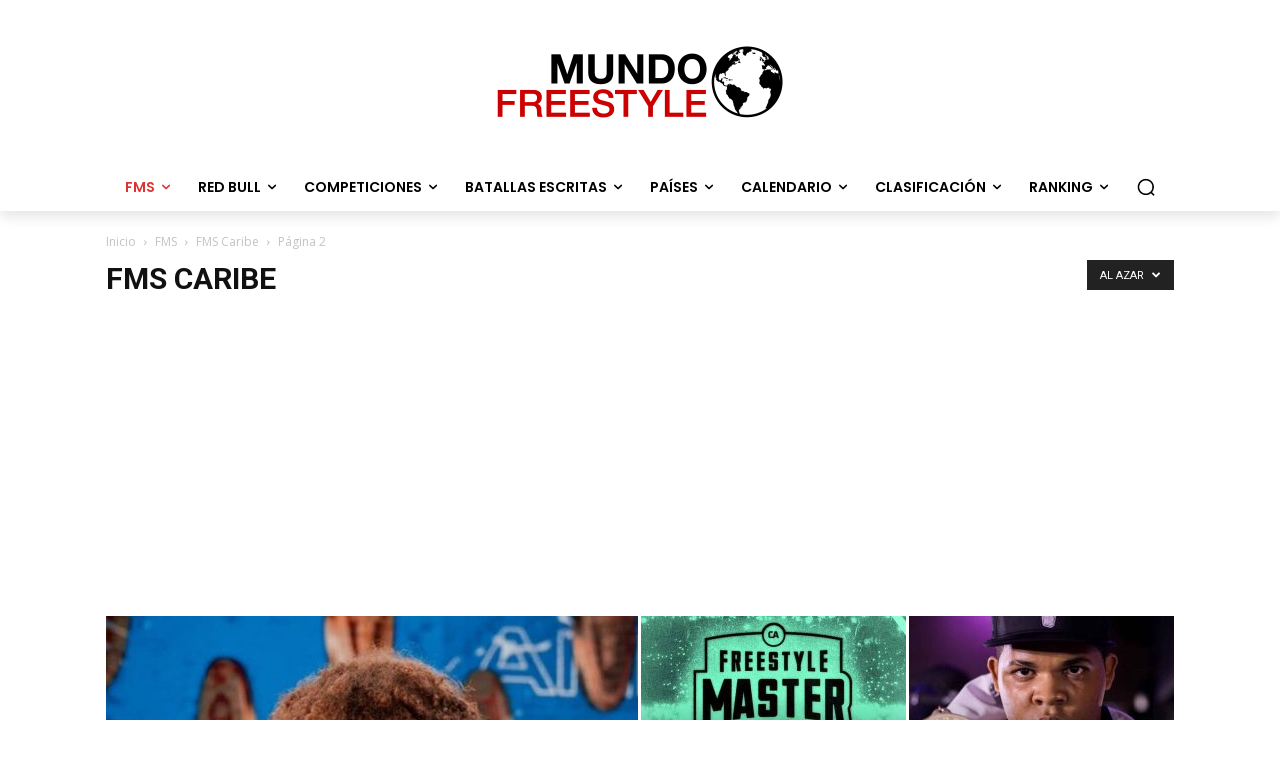

--- FILE ---
content_type: text/html; charset=utf-8
request_url: https://www.google.com/recaptcha/api2/aframe
body_size: 266
content:
<!DOCTYPE HTML><html><head><meta http-equiv="content-type" content="text/html; charset=UTF-8"></head><body><script nonce="20UkwetQYLa55CHtMRD3dA">/** Anti-fraud and anti-abuse applications only. See google.com/recaptcha */ try{var clients={'sodar':'https://pagead2.googlesyndication.com/pagead/sodar?'};window.addEventListener("message",function(a){try{if(a.source===window.parent){var b=JSON.parse(a.data);var c=clients[b['id']];if(c){var d=document.createElement('img');d.src=c+b['params']+'&rc='+(localStorage.getItem("rc::a")?sessionStorage.getItem("rc::b"):"");window.document.body.appendChild(d);sessionStorage.setItem("rc::e",parseInt(sessionStorage.getItem("rc::e")||0)+1);localStorage.setItem("rc::h",'1768369140724');}}}catch(b){}});window.parent.postMessage("_grecaptcha_ready", "*");}catch(b){}</script></body></html>